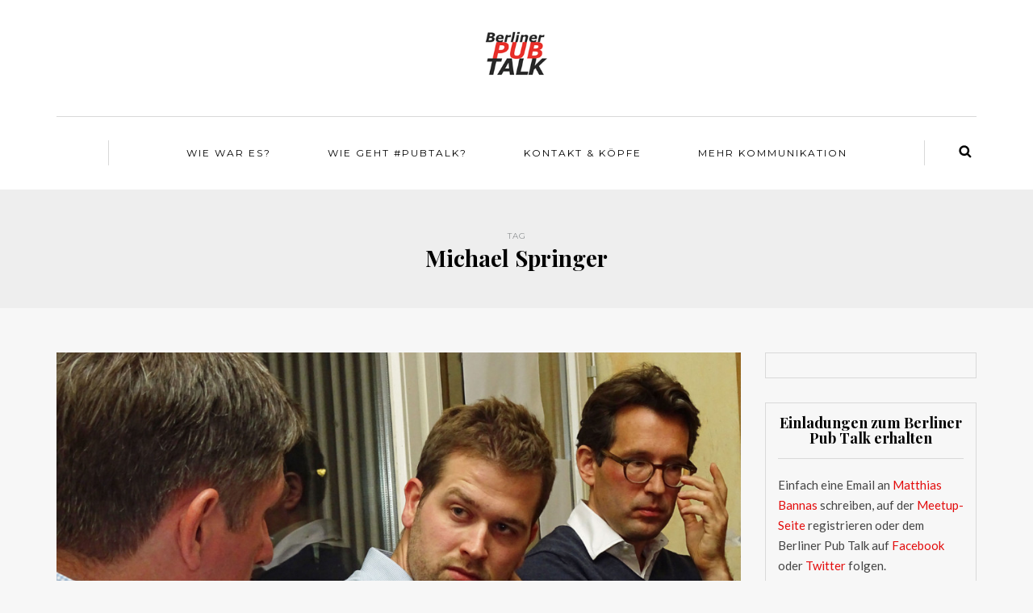

--- FILE ---
content_type: text/html; charset=UTF-8
request_url: https://berlinerpubtalk.de/tag/michael-springer/
body_size: 10029
content:
<!DOCTYPE html>
<html lang="de">
<head>
<meta name="viewport" content="width=device-width, initial-scale=1.0, maximum-scale=1.0, user-scalable=no" />
<meta charset="UTF-8" />
<meta name="viewport" content="width=device-width" />
<title>Michael Springer | Berliner Pub Talk</title>
<link rel="profile" href="http://gmpg.org/xfn/11" />
<link rel="pingback" href="https://berlinerpubtalk.de/xmlrpc.php" />
<meta name='robots' content='max-image-preview:large' />
	<style>img:is([sizes="auto" i], [sizes^="auto," i]) { contain-intrinsic-size: 3000px 1500px }</style>
	<link rel='dns-prefetch' href='//fonts.googleapis.com' />
<link rel="alternate" type="application/rss+xml" title="Berliner Pub Talk &raquo; Feed" href="https://berlinerpubtalk.de/feed/" />
<link rel="alternate" type="application/rss+xml" title="Berliner Pub Talk &raquo; Kommentar-Feed" href="https://berlinerpubtalk.de/comments/feed/" />
<link rel="alternate" type="application/rss+xml" title="Berliner Pub Talk &raquo; Michael Springer Schlagwort-Feed" href="https://berlinerpubtalk.de/tag/michael-springer/feed/" />
<script type="text/javascript">
/* <![CDATA[ */
window._wpemojiSettings = {"baseUrl":"https:\/\/s.w.org\/images\/core\/emoji\/16.0.1\/72x72\/","ext":".png","svgUrl":"https:\/\/s.w.org\/images\/core\/emoji\/16.0.1\/svg\/","svgExt":".svg","source":{"concatemoji":"https:\/\/berlinerpubtalk.de\/wp-includes\/js\/wp-emoji-release.min.js?ver=6.8.3"}};
/*! This file is auto-generated */
!function(s,n){var o,i,e;function c(e){try{var t={supportTests:e,timestamp:(new Date).valueOf()};sessionStorage.setItem(o,JSON.stringify(t))}catch(e){}}function p(e,t,n){e.clearRect(0,0,e.canvas.width,e.canvas.height),e.fillText(t,0,0);var t=new Uint32Array(e.getImageData(0,0,e.canvas.width,e.canvas.height).data),a=(e.clearRect(0,0,e.canvas.width,e.canvas.height),e.fillText(n,0,0),new Uint32Array(e.getImageData(0,0,e.canvas.width,e.canvas.height).data));return t.every(function(e,t){return e===a[t]})}function u(e,t){e.clearRect(0,0,e.canvas.width,e.canvas.height),e.fillText(t,0,0);for(var n=e.getImageData(16,16,1,1),a=0;a<n.data.length;a++)if(0!==n.data[a])return!1;return!0}function f(e,t,n,a){switch(t){case"flag":return n(e,"\ud83c\udff3\ufe0f\u200d\u26a7\ufe0f","\ud83c\udff3\ufe0f\u200b\u26a7\ufe0f")?!1:!n(e,"\ud83c\udde8\ud83c\uddf6","\ud83c\udde8\u200b\ud83c\uddf6")&&!n(e,"\ud83c\udff4\udb40\udc67\udb40\udc62\udb40\udc65\udb40\udc6e\udb40\udc67\udb40\udc7f","\ud83c\udff4\u200b\udb40\udc67\u200b\udb40\udc62\u200b\udb40\udc65\u200b\udb40\udc6e\u200b\udb40\udc67\u200b\udb40\udc7f");case"emoji":return!a(e,"\ud83e\udedf")}return!1}function g(e,t,n,a){var r="undefined"!=typeof WorkerGlobalScope&&self instanceof WorkerGlobalScope?new OffscreenCanvas(300,150):s.createElement("canvas"),o=r.getContext("2d",{willReadFrequently:!0}),i=(o.textBaseline="top",o.font="600 32px Arial",{});return e.forEach(function(e){i[e]=t(o,e,n,a)}),i}function t(e){var t=s.createElement("script");t.src=e,t.defer=!0,s.head.appendChild(t)}"undefined"!=typeof Promise&&(o="wpEmojiSettingsSupports",i=["flag","emoji"],n.supports={everything:!0,everythingExceptFlag:!0},e=new Promise(function(e){s.addEventListener("DOMContentLoaded",e,{once:!0})}),new Promise(function(t){var n=function(){try{var e=JSON.parse(sessionStorage.getItem(o));if("object"==typeof e&&"number"==typeof e.timestamp&&(new Date).valueOf()<e.timestamp+604800&&"object"==typeof e.supportTests)return e.supportTests}catch(e){}return null}();if(!n){if("undefined"!=typeof Worker&&"undefined"!=typeof OffscreenCanvas&&"undefined"!=typeof URL&&URL.createObjectURL&&"undefined"!=typeof Blob)try{var e="postMessage("+g.toString()+"("+[JSON.stringify(i),f.toString(),p.toString(),u.toString()].join(",")+"));",a=new Blob([e],{type:"text/javascript"}),r=new Worker(URL.createObjectURL(a),{name:"wpTestEmojiSupports"});return void(r.onmessage=function(e){c(n=e.data),r.terminate(),t(n)})}catch(e){}c(n=g(i,f,p,u))}t(n)}).then(function(e){for(var t in e)n.supports[t]=e[t],n.supports.everything=n.supports.everything&&n.supports[t],"flag"!==t&&(n.supports.everythingExceptFlag=n.supports.everythingExceptFlag&&n.supports[t]);n.supports.everythingExceptFlag=n.supports.everythingExceptFlag&&!n.supports.flag,n.DOMReady=!1,n.readyCallback=function(){n.DOMReady=!0}}).then(function(){return e}).then(function(){var e;n.supports.everything||(n.readyCallback(),(e=n.source||{}).concatemoji?t(e.concatemoji):e.wpemoji&&e.twemoji&&(t(e.twemoji),t(e.wpemoji)))}))}((window,document),window._wpemojiSettings);
/* ]]> */
</script>
<style id='wp-emoji-styles-inline-css' type='text/css'>

	img.wp-smiley, img.emoji {
		display: inline !important;
		border: none !important;
		box-shadow: none !important;
		height: 1em !important;
		width: 1em !important;
		margin: 0 0.07em !important;
		vertical-align: -0.1em !important;
		background: none !important;
		padding: 0 !important;
	}
</style>
<link rel='stylesheet' id='wp-block-library-css' href='https://berlinerpubtalk.de/wp-includes/css/dist/block-library/style.min.css?ver=6.8.3' type='text/css' media='all' />
<style id='classic-theme-styles-inline-css' type='text/css'>
/*! This file is auto-generated */
.wp-block-button__link{color:#fff;background-color:#32373c;border-radius:9999px;box-shadow:none;text-decoration:none;padding:calc(.667em + 2px) calc(1.333em + 2px);font-size:1.125em}.wp-block-file__button{background:#32373c;color:#fff;text-decoration:none}
</style>
<style id='global-styles-inline-css' type='text/css'>
:root{--wp--preset--aspect-ratio--square: 1;--wp--preset--aspect-ratio--4-3: 4/3;--wp--preset--aspect-ratio--3-4: 3/4;--wp--preset--aspect-ratio--3-2: 3/2;--wp--preset--aspect-ratio--2-3: 2/3;--wp--preset--aspect-ratio--16-9: 16/9;--wp--preset--aspect-ratio--9-16: 9/16;--wp--preset--color--black: #000000;--wp--preset--color--cyan-bluish-gray: #abb8c3;--wp--preset--color--white: #ffffff;--wp--preset--color--pale-pink: #f78da7;--wp--preset--color--vivid-red: #cf2e2e;--wp--preset--color--luminous-vivid-orange: #ff6900;--wp--preset--color--luminous-vivid-amber: #fcb900;--wp--preset--color--light-green-cyan: #7bdcb5;--wp--preset--color--vivid-green-cyan: #00d084;--wp--preset--color--pale-cyan-blue: #8ed1fc;--wp--preset--color--vivid-cyan-blue: #0693e3;--wp--preset--color--vivid-purple: #9b51e0;--wp--preset--gradient--vivid-cyan-blue-to-vivid-purple: linear-gradient(135deg,rgba(6,147,227,1) 0%,rgb(155,81,224) 100%);--wp--preset--gradient--light-green-cyan-to-vivid-green-cyan: linear-gradient(135deg,rgb(122,220,180) 0%,rgb(0,208,130) 100%);--wp--preset--gradient--luminous-vivid-amber-to-luminous-vivid-orange: linear-gradient(135deg,rgba(252,185,0,1) 0%,rgba(255,105,0,1) 100%);--wp--preset--gradient--luminous-vivid-orange-to-vivid-red: linear-gradient(135deg,rgba(255,105,0,1) 0%,rgb(207,46,46) 100%);--wp--preset--gradient--very-light-gray-to-cyan-bluish-gray: linear-gradient(135deg,rgb(238,238,238) 0%,rgb(169,184,195) 100%);--wp--preset--gradient--cool-to-warm-spectrum: linear-gradient(135deg,rgb(74,234,220) 0%,rgb(151,120,209) 20%,rgb(207,42,186) 40%,rgb(238,44,130) 60%,rgb(251,105,98) 80%,rgb(254,248,76) 100%);--wp--preset--gradient--blush-light-purple: linear-gradient(135deg,rgb(255,206,236) 0%,rgb(152,150,240) 100%);--wp--preset--gradient--blush-bordeaux: linear-gradient(135deg,rgb(254,205,165) 0%,rgb(254,45,45) 50%,rgb(107,0,62) 100%);--wp--preset--gradient--luminous-dusk: linear-gradient(135deg,rgb(255,203,112) 0%,rgb(199,81,192) 50%,rgb(65,88,208) 100%);--wp--preset--gradient--pale-ocean: linear-gradient(135deg,rgb(255,245,203) 0%,rgb(182,227,212) 50%,rgb(51,167,181) 100%);--wp--preset--gradient--electric-grass: linear-gradient(135deg,rgb(202,248,128) 0%,rgb(113,206,126) 100%);--wp--preset--gradient--midnight: linear-gradient(135deg,rgb(2,3,129) 0%,rgb(40,116,252) 100%);--wp--preset--font-size--small: 13px;--wp--preset--font-size--medium: 20px;--wp--preset--font-size--large: 36px;--wp--preset--font-size--x-large: 42px;--wp--preset--spacing--20: 0.44rem;--wp--preset--spacing--30: 0.67rem;--wp--preset--spacing--40: 1rem;--wp--preset--spacing--50: 1.5rem;--wp--preset--spacing--60: 2.25rem;--wp--preset--spacing--70: 3.38rem;--wp--preset--spacing--80: 5.06rem;--wp--preset--shadow--natural: 6px 6px 9px rgba(0, 0, 0, 0.2);--wp--preset--shadow--deep: 12px 12px 50px rgba(0, 0, 0, 0.4);--wp--preset--shadow--sharp: 6px 6px 0px rgba(0, 0, 0, 0.2);--wp--preset--shadow--outlined: 6px 6px 0px -3px rgba(255, 255, 255, 1), 6px 6px rgba(0, 0, 0, 1);--wp--preset--shadow--crisp: 6px 6px 0px rgba(0, 0, 0, 1);}:where(.is-layout-flex){gap: 0.5em;}:where(.is-layout-grid){gap: 0.5em;}body .is-layout-flex{display: flex;}.is-layout-flex{flex-wrap: wrap;align-items: center;}.is-layout-flex > :is(*, div){margin: 0;}body .is-layout-grid{display: grid;}.is-layout-grid > :is(*, div){margin: 0;}:where(.wp-block-columns.is-layout-flex){gap: 2em;}:where(.wp-block-columns.is-layout-grid){gap: 2em;}:where(.wp-block-post-template.is-layout-flex){gap: 1.25em;}:where(.wp-block-post-template.is-layout-grid){gap: 1.25em;}.has-black-color{color: var(--wp--preset--color--black) !important;}.has-cyan-bluish-gray-color{color: var(--wp--preset--color--cyan-bluish-gray) !important;}.has-white-color{color: var(--wp--preset--color--white) !important;}.has-pale-pink-color{color: var(--wp--preset--color--pale-pink) !important;}.has-vivid-red-color{color: var(--wp--preset--color--vivid-red) !important;}.has-luminous-vivid-orange-color{color: var(--wp--preset--color--luminous-vivid-orange) !important;}.has-luminous-vivid-amber-color{color: var(--wp--preset--color--luminous-vivid-amber) !important;}.has-light-green-cyan-color{color: var(--wp--preset--color--light-green-cyan) !important;}.has-vivid-green-cyan-color{color: var(--wp--preset--color--vivid-green-cyan) !important;}.has-pale-cyan-blue-color{color: var(--wp--preset--color--pale-cyan-blue) !important;}.has-vivid-cyan-blue-color{color: var(--wp--preset--color--vivid-cyan-blue) !important;}.has-vivid-purple-color{color: var(--wp--preset--color--vivid-purple) !important;}.has-black-background-color{background-color: var(--wp--preset--color--black) !important;}.has-cyan-bluish-gray-background-color{background-color: var(--wp--preset--color--cyan-bluish-gray) !important;}.has-white-background-color{background-color: var(--wp--preset--color--white) !important;}.has-pale-pink-background-color{background-color: var(--wp--preset--color--pale-pink) !important;}.has-vivid-red-background-color{background-color: var(--wp--preset--color--vivid-red) !important;}.has-luminous-vivid-orange-background-color{background-color: var(--wp--preset--color--luminous-vivid-orange) !important;}.has-luminous-vivid-amber-background-color{background-color: var(--wp--preset--color--luminous-vivid-amber) !important;}.has-light-green-cyan-background-color{background-color: var(--wp--preset--color--light-green-cyan) !important;}.has-vivid-green-cyan-background-color{background-color: var(--wp--preset--color--vivid-green-cyan) !important;}.has-pale-cyan-blue-background-color{background-color: var(--wp--preset--color--pale-cyan-blue) !important;}.has-vivid-cyan-blue-background-color{background-color: var(--wp--preset--color--vivid-cyan-blue) !important;}.has-vivid-purple-background-color{background-color: var(--wp--preset--color--vivid-purple) !important;}.has-black-border-color{border-color: var(--wp--preset--color--black) !important;}.has-cyan-bluish-gray-border-color{border-color: var(--wp--preset--color--cyan-bluish-gray) !important;}.has-white-border-color{border-color: var(--wp--preset--color--white) !important;}.has-pale-pink-border-color{border-color: var(--wp--preset--color--pale-pink) !important;}.has-vivid-red-border-color{border-color: var(--wp--preset--color--vivid-red) !important;}.has-luminous-vivid-orange-border-color{border-color: var(--wp--preset--color--luminous-vivid-orange) !important;}.has-luminous-vivid-amber-border-color{border-color: var(--wp--preset--color--luminous-vivid-amber) !important;}.has-light-green-cyan-border-color{border-color: var(--wp--preset--color--light-green-cyan) !important;}.has-vivid-green-cyan-border-color{border-color: var(--wp--preset--color--vivid-green-cyan) !important;}.has-pale-cyan-blue-border-color{border-color: var(--wp--preset--color--pale-cyan-blue) !important;}.has-vivid-cyan-blue-border-color{border-color: var(--wp--preset--color--vivid-cyan-blue) !important;}.has-vivid-purple-border-color{border-color: var(--wp--preset--color--vivid-purple) !important;}.has-vivid-cyan-blue-to-vivid-purple-gradient-background{background: var(--wp--preset--gradient--vivid-cyan-blue-to-vivid-purple) !important;}.has-light-green-cyan-to-vivid-green-cyan-gradient-background{background: var(--wp--preset--gradient--light-green-cyan-to-vivid-green-cyan) !important;}.has-luminous-vivid-amber-to-luminous-vivid-orange-gradient-background{background: var(--wp--preset--gradient--luminous-vivid-amber-to-luminous-vivid-orange) !important;}.has-luminous-vivid-orange-to-vivid-red-gradient-background{background: var(--wp--preset--gradient--luminous-vivid-orange-to-vivid-red) !important;}.has-very-light-gray-to-cyan-bluish-gray-gradient-background{background: var(--wp--preset--gradient--very-light-gray-to-cyan-bluish-gray) !important;}.has-cool-to-warm-spectrum-gradient-background{background: var(--wp--preset--gradient--cool-to-warm-spectrum) !important;}.has-blush-light-purple-gradient-background{background: var(--wp--preset--gradient--blush-light-purple) !important;}.has-blush-bordeaux-gradient-background{background: var(--wp--preset--gradient--blush-bordeaux) !important;}.has-luminous-dusk-gradient-background{background: var(--wp--preset--gradient--luminous-dusk) !important;}.has-pale-ocean-gradient-background{background: var(--wp--preset--gradient--pale-ocean) !important;}.has-electric-grass-gradient-background{background: var(--wp--preset--gradient--electric-grass) !important;}.has-midnight-gradient-background{background: var(--wp--preset--gradient--midnight) !important;}.has-small-font-size{font-size: var(--wp--preset--font-size--small) !important;}.has-medium-font-size{font-size: var(--wp--preset--font-size--medium) !important;}.has-large-font-size{font-size: var(--wp--preset--font-size--large) !important;}.has-x-large-font-size{font-size: var(--wp--preset--font-size--x-large) !important;}
:where(.wp-block-post-template.is-layout-flex){gap: 1.25em;}:where(.wp-block-post-template.is-layout-grid){gap: 1.25em;}
:where(.wp-block-columns.is-layout-flex){gap: 2em;}:where(.wp-block-columns.is-layout-grid){gap: 2em;}
:root :where(.wp-block-pullquote){font-size: 1.5em;line-height: 1.6;}
</style>
<link rel='stylesheet' id='responsive-lightbox-swipebox-css' href='https://berlinerpubtalk.de/wp-content/plugins/responsive-lightbox/assets/swipebox/swipebox.min.css?ver=1.5.2' type='text/css' media='all' />
<link rel='stylesheet' id='bootstrap-css' href='https://berlinerpubtalk.de/wp-content/themes/himmelen/css/bootstrap.css?ver=6.8.3' type='text/css' media='all' />
<link rel='stylesheet' id='himmelen-fonts-css' href='//fonts.googleapis.com/css?family=Playfair+Display%3A400%2C400italic%2C700%2C700italic%7CLato%3A400%2C400italic%2C700%2C700italic%7CMontserrat%7C&#038;ver=1.0' type='text/css' media='all' />
<link rel='stylesheet' id='owl-main-css' href='https://berlinerpubtalk.de/wp-content/themes/himmelen/js/owl-carousel/owl.carousel.css?ver=6.8.3' type='text/css' media='all' />
<link rel='stylesheet' id='owl-theme-css' href='https://berlinerpubtalk.de/wp-content/themes/himmelen/js/owl-carousel/owl.theme.css?ver=6.8.3' type='text/css' media='all' />
<link rel='stylesheet' id='stylesheet-css' href='https://berlinerpubtalk.de/wp-content/themes/himmelen/style.css?ver=1.0.1' type='text/css' media='all' />
<link rel='stylesheet' id='responsive-css' href='https://berlinerpubtalk.de/wp-content/themes/himmelen/responsive.css?ver=all' type='text/css' media='all' />
<link rel='stylesheet' id='animations-css' href='https://berlinerpubtalk.de/wp-content/themes/himmelen/css/animations.css?ver=6.8.3' type='text/css' media='all' />
<link rel='stylesheet' id='font-awesome-css' href='https://berlinerpubtalk.de/wp-content/themes/himmelen/css/font-awesome.css?ver=6.8.3' type='text/css' media='all' />
<link rel='stylesheet' id='select2-mgt-css' href='https://berlinerpubtalk.de/wp-content/themes/himmelen/js/select2/select2.css?ver=6.8.3' type='text/css' media='all' />
<link rel='stylesheet' id='offcanvasmenu-css' href='https://berlinerpubtalk.de/wp-content/themes/himmelen/css/offcanvasmenu.css?ver=6.8.3' type='text/css' media='all' />
<link rel='stylesheet' id='nanoscroller-css' href='https://berlinerpubtalk.de/wp-content/themes/himmelen/css/nanoscroller.css?ver=6.8.3' type='text/css' media='all' />
<link rel='stylesheet' id='swiper-css' href='https://berlinerpubtalk.de/wp-content/themes/himmelen/css/idangerous.swiper.css?ver=6.8.3' type='text/css' media='all' />
<link rel='stylesheet' id='dashicons-css' href='https://berlinerpubtalk.de/wp-includes/css/dashicons.min.css?ver=6.8.3' type='text/css' media='all' />
<link rel='stylesheet' id='thickbox-css' href='https://berlinerpubtalk.de/wp-includes/js/thickbox/thickbox.css?ver=6.8.3' type='text/css' media='all' />
<link rel='stylesheet' id='cache.skin-css' href='https://berlinerpubtalk.de/wp-content/themes/himmelen/cache/cache.skin.css?ver=1526990960.17' type='text/css' media='all' />
<script type="text/javascript" src="https://berlinerpubtalk.de/wp-includes/js/jquery/jquery.min.js?ver=3.7.1" id="jquery-core-js"></script>
<script type="text/javascript" src="https://berlinerpubtalk.de/wp-includes/js/jquery/jquery-migrate.min.js?ver=3.4.1" id="jquery-migrate-js"></script>
<script type="text/javascript" src="https://berlinerpubtalk.de/wp-content/plugins/responsive-lightbox/assets/swipebox/jquery.swipebox.min.js?ver=1.5.2" id="responsive-lightbox-swipebox-js"></script>
<script type="text/javascript" src="https://berlinerpubtalk.de/wp-includes/js/underscore.min.js?ver=1.13.7" id="underscore-js"></script>
<script type="text/javascript" src="https://berlinerpubtalk.de/wp-content/plugins/responsive-lightbox/assets/infinitescroll/infinite-scroll.pkgd.min.js?ver=4.0.1" id="responsive-lightbox-infinite-scroll-js"></script>
<script type="text/javascript" id="responsive-lightbox-js-before">
/* <![CDATA[ */
var rlArgs = {"script":"swipebox","selector":"lightbox","customEvents":"","activeGalleries":true,"animation":true,"hideCloseButtonOnMobile":false,"removeBarsOnMobile":false,"hideBars":true,"hideBarsDelay":5000,"videoMaxWidth":1080,"useSVG":true,"loopAtEnd":false,"woocommerce_gallery":false,"ajaxurl":"https:\/\/berlinerpubtalk.de\/wp-admin\/admin-ajax.php","nonce":"7fcc05df2c","preview":false,"postId":387,"scriptExtension":false};
/* ]]> */
</script>
<script type="text/javascript" src="https://berlinerpubtalk.de/wp-content/plugins/responsive-lightbox/js/front.js?ver=2.5.1" id="responsive-lightbox-js"></script>
<script type="text/javascript" src="https://berlinerpubtalk.de/wp-content/themes/himmelen/cache/cache.skin.js?ver=1526990960.18" id="cache.skin-js"></script>
<link rel="https://api.w.org/" href="https://berlinerpubtalk.de/wp-json/" /><link rel="alternate" title="JSON" type="application/json" href="https://berlinerpubtalk.de/wp-json/wp/v2/tags/142" /><link rel="EditURI" type="application/rsd+xml" title="RSD" href="https://berlinerpubtalk.de/xmlrpc.php?rsd" />
<meta name="generator" content="WordPress 6.8.3" />
<style type="text/css">.recentcomments a{display:inline !important;padding:0 !important;margin:0 !important;}</style></head>
<body class="archive tag tag-michael-springer tag-142 wp-theme-himmelen blog-style-1 blog-slider-enable">


<header>
<div class="container header-logo-center">
  <div class="row">
    <div class="col-md-12">
     
      <div class="header-left">
              </div>
      
      <div class="header-center">
            <div class="logo">
    <a class="logo-link" href="https://berlinerpubtalk.de"><img src="https://berlinerpubtalk.de/wp-content/uploads/2017/02/PUB-TALK_schwarzrotschwarzneu.png" alt="Berliner Pub Talk"></a>
    <div class="header-blog-info"></div>    </div>
          </div>

      <div class="header-right">
              </div>
    </div>
  </div>
    
</div>

        <div class="mainmenu-belowheader mainmenu-uppercase mainmenu-normalfont mainmenu-downarrow menu-center sticky-header clearfix">
        
        <div id="navbar" class="navbar navbar-default clearfix">
          
          <div class="navbar-inner">
              <div class="container">
             
                  <div class="navbar-toggle" data-toggle="collapse" data-target=".collapse">
                    Menu                  </div>
                  <div class="navbar-left-wrapper">
                                        <ul class="header-nav">
                                            </ul>
                  </div>
                  <div class="navbar-center-wrapper">
                  <div class="navbar-collapse collapse"><ul id="menu-himmelen-1" class="nav"><li id="menu-item-854" class=" menu-item menu-item-type-taxonomy menu-item-object-category"><a href="https://berlinerpubtalk.de/category/wie-war-es/">Wie war es?</a></li>
<li id="menu-item-846" class=" menu-item menu-item-type-post_type menu-item-object-page"><a href="https://berlinerpubtalk.de/wie-geht-pubtalk/">Wie geht #pubtalk?</a></li>
<li id="menu-item-908" class=" menu-item menu-item-type-post_type menu-item-object-page"><a href="https://berlinerpubtalk.de/moderatoren/">Kontakt &#038; Köpfe</a></li>
<li id="menu-item-855" class=" menu-item menu-item-type-taxonomy menu-item-object-category"><a href="https://berlinerpubtalk.de/category/mehr-kommunikation/">Mehr Kommunikation</a></li>
</ul></div>                  </div>
                  <div class="navbar-right-wrapper">
                    <div class="search-bar-header">
                      	<form method="get" id="searchform" class="searchform" action="https://berlinerpubtalk.de/">
		<input type="search" class="field" name="s" value="" id="s" placeholder="Type keyword(s) here and hit Enter &hellip;" />
		<input type="submit" class="submit btn" id="searchsubmit" value="Search" />
	</form>
                      <div class="search-bar-header-close-btn">×</div>
                    </div>
                  </div>
              </div>
          </div>
          
        </div>
       
    </div>
        
    </header>
<div class="content-block">
<div class="container-fluid container-page-item-title">
	<div class="row">
	<div class="col-md-12">
	<div class="page-item-title-archive">
		
	      <p>Tag</p><h1>Michael Springer</h1>
	</div>
	</div>
	</div>
</div>
<div class="container">
	<div class="row">
		<div class="col-md-9">
				<div class="blog-posts-list">
		
			
								
					<div class="content-block blog-post clearfix blog-post-2-column-layout">
	<article id="post-387" class="post-387 post type-post status-publish format-standard has-post-thumbnail hentry category-wie-war-es tag-amir-el-ghussein tag-finanzierung tag-krautreporter tag-lokaljournalismus tag-michael-springer tag-pankower-allgemeine-zeitung tag-philipp-schwoerbel tag-prenzlauer-berg-nachrichten tag-tagesspiegel">

		<div class="post-content-wrapper">
												
												<div class="blog-post-thumb">
						<a href="https://berlinerpubtalk.de/lokaljournalismus-finanzieren-nur-wie-am-23-september/" rel="bookmark">
						<img width="880" height="660" src="https://berlinerpubtalk.de/wp-content/uploads/2015/08/DSC05476neu.jpg" class="attachment-blog-thumb size-blog-thumb wp-post-image" alt="" decoding="async" fetchpriority="high" srcset="https://berlinerpubtalk.de/wp-content/uploads/2015/08/DSC05476neu.jpg 1181w, https://berlinerpubtalk.de/wp-content/uploads/2015/08/DSC05476neu-300x225.jpg 300w, https://berlinerpubtalk.de/wp-content/uploads/2015/08/DSC05476neu-1024x768.jpg 1024w" sizes="(max-width: 880px) 100vw, 880px" />						</a>
						</div>
					
								<div class="post-content">

		
							
				<div class="post-categories"><a href="https://berlinerpubtalk.de/category/wie-war-es/" rel="category tag">Wie war es?</a></div>
				
						

				<h2 class="entry-title post-header-title"><a href="https://berlinerpubtalk.de/lokaljournalismus-finanzieren-nur-wie-am-23-september/" rel="bookmark">Lokaljournalismus finanzieren – nur wie?</a></h2>
				<div class="post-info-date">23. September 2015</div>
			
				
				<div class="entry-content">
					<p>&nbsp; Am 23. September stand beim Berliner Pub Talk der Lokaljournalismus auf der Agenda. Amir El-Ghussein (Head of Contentdevelopement beim Tagesspiegel), Philipp Schwörbel (Gründer der Prenzlauer Berg Nachrichten und Geschäftsführer bei Krautreporter) und Michael Springer (Herausgeber der Pankower Allgemeinen Zeitung),&#8230;</p>
<a class="more-link btn alt" href="https://berlinerpubtalk.de/lokaljournalismus-finanzieren-nur-wie-am-23-september/">Continue reading</a>				</div><!-- .entry-content -->

				
			</div>
			<div class="clear"></div>
						<div class="post-info clearfix">
								
				
				<div class="comments-count"><a href="https://berlinerpubtalk.de/lokaljournalismus-finanzieren-nur-wie-am-23-september/#respond">Leave a comment</a></div>
				
															<div class="share-post">
						<div class="post-social-wrapper">
	<div class="post-social">
		<a title="Share this" href="https://berlinerpubtalk.de/lokaljournalismus-finanzieren-nur-wie-am-23-september/" data-title="Lokaljournalismus finanzieren – nur wie?" class="facebook-share"> <i class="fa fa-facebook"></i></a>
		<a title="Tweet this" href="https://berlinerpubtalk.de/lokaljournalismus-finanzieren-nur-wie-am-23-september/" data-title="Lokaljournalismus finanzieren – nur wie?" class="twitter-share"> <i class="fa fa-twitter"></i></a>
		<a title="Share with Google Plus" href="https://berlinerpubtalk.de/lokaljournalismus-finanzieren-nur-wie-am-23-september/" data-title="Lokaljournalismus finanzieren – nur wie?" class="googleplus-share"> <i class="fa fa-google-plus"></i></a>
		<a title="Pin this" href="https://berlinerpubtalk.de/lokaljournalismus-finanzieren-nur-wie-am-23-september/" data-title="Lokaljournalismus finanzieren – nur wie?" data-image="https://berlinerpubtalk.de/wp-content/uploads/2015/08/DSC05476neu.jpg" class="pinterest-share"> <i class="fa fa-pinterest"></i></a>
	</div>
	<div class="clear"></div>
</div>						</div>
													
			</div>
			
		</div>

	</article>
	</div>


								
				
				
					</div>
				</div>
				<div class="col-md-3 main-sidebar sidebar">
		<ul id="main-sidebar">
		  <li id="text-6" class="widget widget_text">			<div class="textwidget"></div>
		</li>
<li id="text-10" class="widget widget_text"><h2 class="widgettitle">Einladungen zum Berliner Pub Talk erhalten</h2>
			<div class="textwidget">Einfach eine Email an <a href="http://berlinerpubtalk.de/kontakt-und-koepfe/">Matthias Bannas</a> schreiben, auf der <a href="https://www.meetup.com/de-DE/Berliner-Pub-Talk/">Meetup-Seite</a> registrieren oder dem Berliner Pub Talk auf <a href="https://www.facebook.com/BerlinerPubTalk/">Facebook</a> oder <a href="https://twitter.com/berlinerpubtalk">Twitter</a> folgen.</div>
		</li>
<li id="text-4" class="widget widget_text">			<div class="textwidget"></div>
		</li>

		<li id="recent-posts-2" class="widget widget_recent_entries">
		<h2 class="widgettitle">Neueste Beiträge</h2>

		<ul>
											<li>
					<a href="https://berlinerpubtalk.de/wen-solltet-ihr-fuer-berlin-pankow-in-den-bundestag-waehlen/">Wen solltet Ihr für Berlin-Pankow in den Bundestag wählen?</a>
									</li>
											<li>
					<a href="https://berlinerpubtalk.de/berliner-pub-talk-mit-jens-beeck-mdb-und-gerlinde-bendzuck-zur-reform-des-antidiskriminierungsgesetzes/">Berliner Pub Talk mit Jens Beeck MdB und Gerlinde Bendzuck zur Reform des Antidiskriminierungsgesetzes  </a>
									</li>
											<li>
					<a href="https://berlinerpubtalk.de/zur-miete-in-pankow-wohnen-geht-das-in-10-jahren-noch-berliner-pub-talk-mit-klaus-mindrup-zur-mietwohnungspolitik/">Zur Miete in Pankow wohnen, geht das in 10 Jahren noch? / Berliner Pub Talk mit Klaus Mindrup zur Mietwohnungspolitik</a>
									</li>
											<li>
					<a href="https://berlinerpubtalk.de/berliner-pub-talk-mit-stefan-gelbhaar-zur-verkehrspolitik/">Berliner Pub Talk mit Stefan Gelbhaar zur Verkehrspolitik</a>
									</li>
											<li>
					<a href="https://berlinerpubtalk.de/berliner-pub-talk-zur-sterbehilfe-und-zur-suizidpraevention-mit-dem-spd-bundestagsabgeordneten-lars-castellucci/">Berliner Pub Talk zur Sterbehilfe und zur Suizidprävention mit dem SPD-Bundestagsabgeordneten Lars Castellucci</a>
									</li>
					</ul>

		</li>
<li id="tag_cloud-2" class="widget widget_tag_cloud"><h2 class="widgettitle">Wir diskutieren:</h2>
<div class="tagcloud"><a href="https://berlinerpubtalk.de/tag/afd/" class="tag-cloud-link tag-link-322 tag-link-position-1" style="font-size: 8pt;" aria-label="AfD (2 Einträge)">AfD</a>
<a href="https://berlinerpubtalk.de/tag/agh16/" class="tag-cloud-link tag-link-198 tag-link-position-2" style="font-size: 8pt;" aria-label="agh16 (2 Einträge)">agh16</a>
<a href="https://berlinerpubtalk.de/tag/agh2016/" class="tag-cloud-link tag-link-199 tag-link-position-3" style="font-size: 8pt;" aria-label="agh2016 (2 Einträge)">agh2016</a>
<a href="https://berlinerpubtalk.de/tag/bbu/" class="tag-cloud-link tag-link-118 tag-link-position-4" style="font-size: 8pt;" aria-label="BBU (2 Einträge)">BBU</a>
<a href="https://berlinerpubtalk.de/tag/berlin/" class="tag-cloud-link tag-link-29 tag-link-position-5" style="font-size: 22pt;" aria-label="Berlin (6 Einträge)">Berlin</a>
<a href="https://berlinerpubtalk.de/tag/bernd-schloemer/" class="tag-cloud-link tag-link-255 tag-link-position-6" style="font-size: 8pt;" aria-label="Bernd Schlömer (2 Einträge)">Bernd Schlömer</a>
<a href="https://berlinerpubtalk.de/tag/bio/" class="tag-cloud-link tag-link-2 tag-link-position-7" style="font-size: 8pt;" aria-label="Bio (2 Einträge)">Bio</a>
<a href="https://berlinerpubtalk.de/tag/birgit-koempel/" class="tag-cloud-link tag-link-105 tag-link-position-8" style="font-size: 8pt;" aria-label="Birgit Kömpel (2 Einträge)">Birgit Kömpel</a>
<a href="https://berlinerpubtalk.de/tag/btw17/" class="tag-cloud-link tag-link-94 tag-link-position-9" style="font-size: 16.324324324324pt;" aria-label="btw17 (4 Einträge)">btw17</a>
<a href="https://berlinerpubtalk.de/tag/bundestag/" class="tag-cloud-link tag-link-26 tag-link-position-10" style="font-size: 8pt;" aria-label="Bundestag (2 Einträge)">Bundestag</a>
<a href="https://berlinerpubtalk.de/tag/bundestagswahl/" class="tag-cloud-link tag-link-96 tag-link-position-11" style="font-size: 19.351351351351pt;" aria-label="Bundestagswahl (5 Einträge)">Bundestagswahl</a>
<a href="https://berlinerpubtalk.de/tag/campaigning/" class="tag-cloud-link tag-link-80 tag-link-position-12" style="font-size: 8pt;" aria-label="Campaigning (2 Einträge)">Campaigning</a>
<a href="https://berlinerpubtalk.de/tag/david-eberhart/" class="tag-cloud-link tag-link-120 tag-link-position-13" style="font-size: 8pt;" aria-label="David Eberhart (2 Einträge)">David Eberhart</a>
<a href="https://berlinerpubtalk.de/tag/digtalk/" class="tag-cloud-link tag-link-172 tag-link-position-14" style="font-size: 8pt;" aria-label="digtalk (2 Einträge)">digtalk</a>
<a href="https://berlinerpubtalk.de/tag/eigentumswohnungen/" class="tag-cloud-link tag-link-31 tag-link-position-15" style="font-size: 12.540540540541pt;" aria-label="Eigentumswohnungen (3 Einträge)">Eigentumswohnungen</a>
<a href="https://berlinerpubtalk.de/tag/energiewende/" class="tag-cloud-link tag-link-9 tag-link-position-16" style="font-size: 12.540540540541pt;" aria-label="Energiewende (3 Einträge)">Energiewende</a>
<a href="https://berlinerpubtalk.de/tag/europa/" class="tag-cloud-link tag-link-38 tag-link-position-17" style="font-size: 12.540540540541pt;" aria-label="Europa (3 Einträge)">Europa</a>
<a href="https://berlinerpubtalk.de/tag/fdp/" class="tag-cloud-link tag-link-91 tag-link-position-18" style="font-size: 8pt;" aria-label="FDP (2 Einträge)">FDP</a>
<a href="https://berlinerpubtalk.de/tag/fintech/" class="tag-cloud-link tag-link-205 tag-link-position-19" style="font-size: 8pt;" aria-label="fintech (2 Einträge)">fintech</a>
<a href="https://berlinerpubtalk.de/tag/gesetzgebung/" class="tag-cloud-link tag-link-179 tag-link-position-20" style="font-size: 8pt;" aria-label="Gesetzgebung (2 Einträge)">Gesetzgebung</a>
<a href="https://berlinerpubtalk.de/tag/industrie/" class="tag-cloud-link tag-link-11 tag-link-position-21" style="font-size: 12.540540540541pt;" aria-label="Industrie (3 Einträge)">Industrie</a>
<a href="https://berlinerpubtalk.de/tag/innere-sicherheit/" class="tag-cloud-link tag-link-240 tag-link-position-22" style="font-size: 12.540540540541pt;" aria-label="Innere Sicherheit (3 Einträge)">Innere Sicherheit</a>
<a href="https://berlinerpubtalk.de/tag/insm/" class="tag-cloud-link tag-link-46 tag-link-position-23" style="font-size: 8pt;" aria-label="INSM (2 Einträge)">INSM</a>
<a href="https://berlinerpubtalk.de/tag/klaus-mindrup/" class="tag-cloud-link tag-link-151 tag-link-position-24" style="font-size: 8pt;" aria-label="Klaus Mindrup (2 Einträge)">Klaus Mindrup</a>
<a href="https://berlinerpubtalk.de/tag/klimaschutz/" class="tag-cloud-link tag-link-8 tag-link-position-25" style="font-size: 8pt;" aria-label="Klimaschutz (2 Einträge)">Klimaschutz</a>
<a href="https://berlinerpubtalk.de/tag/krieg/" class="tag-cloud-link tag-link-21 tag-link-position-26" style="font-size: 8pt;" aria-label="Krieg (2 Einträge)">Krieg</a>
<a href="https://berlinerpubtalk.de/tag/lebensmittel/" class="tag-cloud-link tag-link-3 tag-link-position-27" style="font-size: 8pt;" aria-label="Lebensmittel (2 Einträge)">Lebensmittel</a>
<a href="https://berlinerpubtalk.de/tag/lobbyismus/" class="tag-cloud-link tag-link-24 tag-link-position-28" style="font-size: 8pt;" aria-label="Lobbyismus (2 Einträge)">Lobbyismus</a>
<a href="https://berlinerpubtalk.de/tag/marion-jungbluth/" class="tag-cloud-link tag-link-101 tag-link-position-29" style="font-size: 8pt;" aria-label="Marion Jungbluth (2 Einträge)">Marion Jungbluth</a>
<a href="https://berlinerpubtalk.de/tag/pegida/" class="tag-cloud-link tag-link-83 tag-link-position-30" style="font-size: 8pt;" aria-label="Pegida (2 Einträge)">Pegida</a>
<a href="https://berlinerpubtalk.de/tag/polizei/" class="tag-cloud-link tag-link-241 tag-link-position-31" style="font-size: 8pt;" aria-label="Polizei (2 Einträge)">Polizei</a>
<a href="https://berlinerpubtalk.de/tag/rechtsextremismus/" class="tag-cloud-link tag-link-320 tag-link-position-32" style="font-size: 8pt;" aria-label="Rechtsextremismus (2 Einträge)">Rechtsextremismus</a>
<a href="https://berlinerpubtalk.de/tag/rhetorik/" class="tag-cloud-link tag-link-134 tag-link-position-33" style="font-size: 16.324324324324pt;" aria-label="Rhetorik (4 Einträge)">Rhetorik</a>
<a href="https://berlinerpubtalk.de/tag/robert-ide/" class="tag-cloud-link tag-link-221 tag-link-position-34" style="font-size: 8pt;" aria-label="Robert Ide (2 Einträge)">Robert Ide</a>
<a href="https://berlinerpubtalk.de/tag/russland/" class="tag-cloud-link tag-link-18 tag-link-position-35" style="font-size: 12.540540540541pt;" aria-label="Russland (3 Einträge)">Russland</a>
<a href="https://berlinerpubtalk.de/tag/sabine-schumann/" class="tag-cloud-link tag-link-244 tag-link-position-36" style="font-size: 8pt;" aria-label="Sabine Schumann (2 Einträge)">Sabine Schumann</a>
<a href="https://berlinerpubtalk.de/tag/stegreifreden/" class="tag-cloud-link tag-link-171 tag-link-position-37" style="font-size: 8pt;" aria-label="Stegreifreden (2 Einträge)">Stegreifreden</a>
<a href="https://berlinerpubtalk.de/tag/stegreifredenwettbewerb/" class="tag-cloud-link tag-link-170 tag-link-position-38" style="font-size: 8pt;" aria-label="Stegreifredenwettbewerb (2 Einträge)">Stegreifredenwettbewerb</a>
<a href="https://berlinerpubtalk.de/tag/ukraine/" class="tag-cloud-link tag-link-19 tag-link-position-39" style="font-size: 8pt;" aria-label="Ukraine (2 Einträge)">Ukraine</a>
<a href="https://berlinerpubtalk.de/tag/urhebeberrecht/" class="tag-cloud-link tag-link-32 tag-link-position-40" style="font-size: 8pt;" aria-label="Urhebeberrecht (2 Einträge)">Urhebeberrecht</a>
<a href="https://berlinerpubtalk.de/tag/usa/" class="tag-cloud-link tag-link-77 tag-link-position-41" style="font-size: 8pt;" aria-label="USA (2 Einträge)">USA</a>
<a href="https://berlinerpubtalk.de/tag/verbraucherschutz/" class="tag-cloud-link tag-link-10 tag-link-position-42" style="font-size: 8pt;" aria-label="Verbraucherschutz (2 Einträge)">Verbraucherschutz</a>
<a href="https://berlinerpubtalk.de/tag/vzbv/" class="tag-cloud-link tag-link-47 tag-link-position-43" style="font-size: 8pt;" aria-label="vzbv (2 Einträge)">vzbv</a>
<a href="https://berlinerpubtalk.de/tag/wahlkampf/" class="tag-cloud-link tag-link-206 tag-link-position-44" style="font-size: 8pt;" aria-label="Wahlkampf (2 Einträge)">Wahlkampf</a>
<a href="https://berlinerpubtalk.de/tag/wohnungsmangel/" class="tag-cloud-link tag-link-28 tag-link-position-45" style="font-size: 16.324324324324pt;" aria-label="Wohnungsmangel (4 Einträge)">Wohnungsmangel</a></div>
</li>
<li id="recent-comments-2" class="widget widget_recent_comments"><h2 class="widgettitle">Neueste Kommentare</h2>
<ul id="recentcomments"><li class="recentcomments"><span class="comment-author-link"><a href="http://www.ibcoE.com" class="url" rel="ugc external nofollow">Homepage</a></span> bei <a href="https://berlinerpubtalk.de/bargeld-brauchen-wir-nicht-mehr-oder-am-26-august/#comment-1620">Bargeld &#8211; brauchen wir nicht mehr, oder?</a></li><li class="recentcomments"><span class="comment-author-link"><a href="https://berndschloemer.de/berliner-pub-talk-mehr-sicherheit-in-berlin-mit-videoueberwachung-2/" class="url" rel="ugc external nofollow">Berliner Pub Talk: Mehr Sicherheit in Berlin mit Videoüberwachung? - Bernd Schlömer</a></span> bei <a href="https://berlinerpubtalk.de/mehr-sicherheit-in-berlin-mit-videoueberwachung/#comment-1247">Mehr Sicherheit in Berlin mit Videoüberwachung?</a></li><li class="recentcomments"><span class="comment-author-link"><a href="https://alexhost.com/" class="url" rel="ugc external nofollow">Hosting</a></span> bei <a href="https://berlinerpubtalk.de/nudging-bessere-gesetze-oder-manipulation-der-buerger/#comment-979">Nudging – bessere Gesetze oder Manipulation der Bürger?</a></li><li class="recentcomments"><span class="comment-author-link"><a href="https://www.pflegeversicherung-heute.de/" class="url" rel="ugc external nofollow">Cordelia Sommermann</a></span> bei <a href="https://berlinerpubtalk.de/im-alter-selbstaendig-leben-nur-wie/#comment-947">Im Alter selbständig leben – nur wie?</a></li><li class="recentcomments"><span class="comment-author-link"><a href="https://das-pressebuero.de/wie-lange-soll-russland-noch-der-pruegelknabe-sein-herabwuerdigung-bleibt-deutsche-politkunst-rt-deutsch_72898/" class="url" rel="ugc external nofollow">Wie lange soll Russland noch der Prügelknabe sein? Herabwürdigung bleibt deutsche Politkunst — RT Deutsch - Das Pressebüro</a></span> bei <a href="https://berlinerpubtalk.de/deutsch-russische-beziehungen-verbessern-nur-wie/#comment-943">Deutsch-russische Beziehungen verbessern – nur wie?</a></li></ul></li>
<li id="text-7" class="widget widget_text">			<div class="textwidget"></div>
		</li>
<li id="text-8" class="widget widget_text"><h2 class="widgettitle">Impressum + Datenschutzerklärung</h2>
			<div class="textwidget"><p><a href="http://berlinerpubtalk.de/impressum/">Impressum</a></p>
<p><a href="http://berlinerpubtalk.de/?page_id=1169&amp;preview=true">Datenschutzerklärung</a></p>
</div>
		</li>
<li id="meta-2" class="widget widget_meta"><h2 class="widgettitle">Meta</h2>

		<ul>
						<li><a href="https://berlinerpubtalk.de/wp-login.php">Anmelden</a></li>
			<li><a href="https://berlinerpubtalk.de/feed/">Feed der Einträge</a></li>
			<li><a href="https://berlinerpubtalk.de/comments/feed/">Kommentar-Feed</a></li>

			<li><a href="https://de.wordpress.org/">WordPress.org</a></li>
		</ul>

		</li>
<li id="categories-2" class="widget widget_categories"><h2 class="widgettitle">Kategorien</h2>

			<ul>
					<li class="cat-item cat-item-1"><a href="https://berlinerpubtalk.de/category/allgemein/">Allgemein</a>
</li>
	<li class="cat-item cat-item-54"><a href="https://berlinerpubtalk.de/category/mehr-kommunikation/">Mehr Kommunikation</a>
</li>
	<li class="cat-item cat-item-6"><a href="https://berlinerpubtalk.de/category/veranstaltungsartikel/">Veranstaltungsartikel</a>
</li>
	<li class="cat-item cat-item-53"><a href="https://berlinerpubtalk.de/category/wie-war-es/">Wie war es?</a>
</li>
			</ul>

			</li>
		</ul>
		</div>
			</div>
</div>
</div>

<div class="container-fluid container-fluid-footer">
  <div class="row">
        
    <footer>
      <div class="container">
      <div class="row">

          <div class="col-md-6 footer-menu">
            <div class="menu-himmelen-container"><ul id="menu-himmelen-2" class="footer-links"><li class="menu-item menu-item-type-taxonomy menu-item-object-category menu-item-854"><a href="https://berlinerpubtalk.de/category/wie-war-es/">Wie war es?</a></li>
<li class="menu-item menu-item-type-post_type menu-item-object-page menu-item-846"><a href="https://berlinerpubtalk.de/wie-geht-pubtalk/">Wie geht #pubtalk?</a></li>
<li class="menu-item menu-item-type-post_type menu-item-object-page menu-item-908"><a href="https://berlinerpubtalk.de/moderatoren/">Kontakt &#038; Köpfe</a></li>
<li class="menu-item menu-item-type-taxonomy menu-item-object-category menu-item-855"><a href="https://berlinerpubtalk.de/category/mehr-kommunikation/">Mehr Kommunikation</a></li>
</ul></div>          </div>
          <div class="col-md-6 copyright">
              Powered by <a href="http://themeforest.net/user/dedalx/" target="_blank" rel="noopener noreferrer">Himmelen - Premium Wordpress Theme</a>          </div>
      </div>
      </div>
      <a id="top-link" href="#top"></a>
    </footer>

  </div>
</div>

<script type="speculationrules">
{"prefetch":[{"source":"document","where":{"and":[{"href_matches":"\/*"},{"not":{"href_matches":["\/wp-*.php","\/wp-admin\/*","\/wp-content\/uploads\/*","\/wp-content\/*","\/wp-content\/plugins\/*","\/wp-content\/themes\/himmelen\/*","\/*\\?(.+)"]}},{"not":{"selector_matches":"a[rel~=\"nofollow\"]"}},{"not":{"selector_matches":".no-prefetch, .no-prefetch a"}}]},"eagerness":"conservative"}]}
</script>
<script type="text/javascript" id="thickbox-js-extra">
/* <![CDATA[ */
var thickboxL10n = {"next":"N\u00e4chste >","prev":"< Vorherige","image":"Bild","of":"von","close":"Schlie\u00dfen","noiframes":"Diese Funktion erfordert iframes. Du hast jedoch iframes deaktiviert oder dein Browser unterst\u00fctzt diese nicht.","loadingAnimation":"https:\/\/berlinerpubtalk.de\/wp-includes\/js\/thickbox\/loadingAnimation.gif"};
/* ]]> */
</script>
<script type="text/javascript" src="https://berlinerpubtalk.de/wp-includes/js/thickbox/thickbox.js?ver=3.1-20121105" id="thickbox-js"></script>
<script type="text/javascript" src="https://berlinerpubtalk.de/wp-content/themes/himmelen/js/bootstrap.min.js?ver=3.1.1" id="himmelen-bootstrap-js"></script>
<script type="text/javascript" src="https://berlinerpubtalk.de/wp-content/themes/himmelen/js/easing.js?ver=1.3" id="himmelen-easing-js"></script>
<script type="text/javascript" src="https://berlinerpubtalk.de/wp-content/themes/himmelen/js/select2/select2.min.js?ver=3.5.1" id="himmelen-select2-js"></script>
<script type="text/javascript" src="https://berlinerpubtalk.de/wp-content/themes/himmelen/js/owl-carousel/owl.carousel.min.js?ver=1.3.3" id="owl-carousel-js"></script>
<script type="text/javascript" src="https://berlinerpubtalk.de/wp-content/themes/himmelen/js/jquery.nanoscroller.min.js?ver=3.4.0" id="nanoscroller-js"></script>
<script type="text/javascript" src="https://berlinerpubtalk.de/wp-content/themes/himmelen/js/template.js?ver=1.0.1" id="himmelen-script-js"></script>
<script>
  

</script>
</body>
</html>